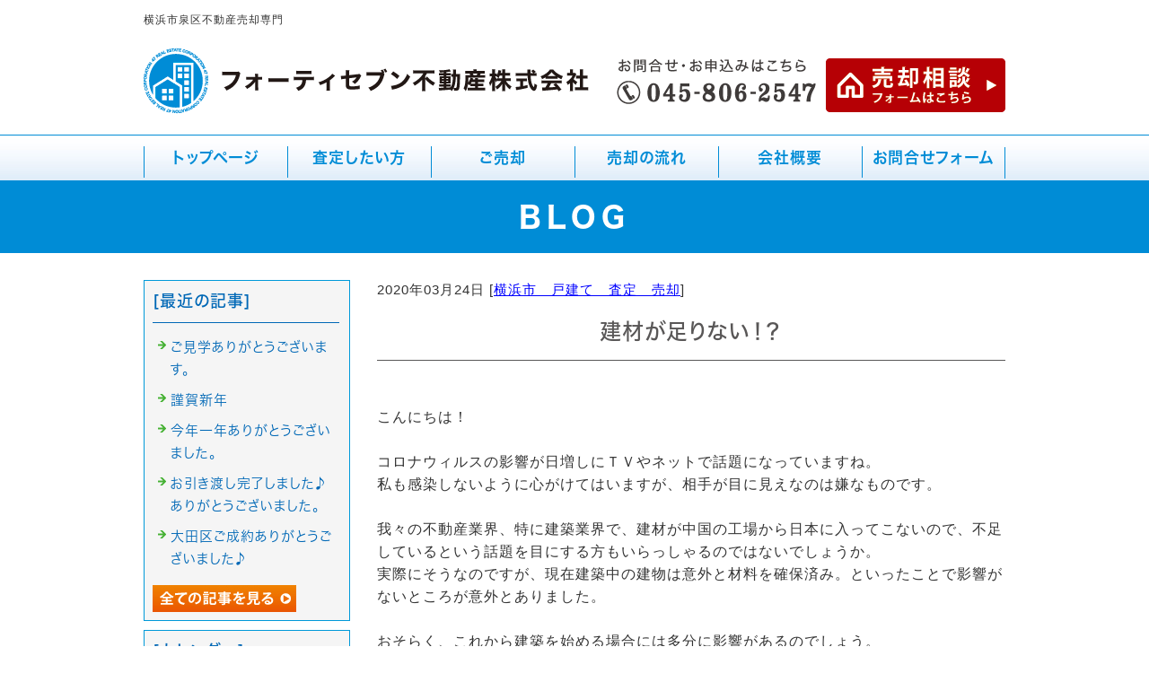

--- FILE ---
content_type: text/html; charset=shift_jis
request_url: https://www.47realestate.co.jp/businessblog/satei/2020032435.html
body_size: 4028
content:
<!DOCTYPE html>
<html lang="ja">
<head prefix="og:http://ogp.me/ns#">
<meta charset="Shift_JIS">
<title>建材が足りない！？ - 横浜市のマンション、戸建ての売却</title>
<meta property="og:title" content="建材が足りない！？ - 横浜市のマンション、戸建ての売却">
<meta property="og:site_name" content="フォーティセブン不動産株式会社">
<meta property="og:type" content="blog">
<meta property="og:image" content="https://www.47realestate.co.jp/dataimge/1581666265.jpg">
<meta property="og:image" content="https://www.47realestate.co.jp/dataimge/1585021092.jpg">
<meta property="og:image" content="https://www.47realestate.co.jp/dataimge/1583657634.jpg">
<link rel="canonical" href="https://www.47realestate.co.jp/businessblog/satei/2020032435.html">
<link rel="alternate" media="only screen and (max-width: 640px)" href="https://www.47realestate.co.jp/smartphone/businessblog/satei/2020032435.html">
<link rel="stylesheet" href="/datacss/style-960.css">
<script src="//typesquare.com/accessor/script/typesquare.js?C2fmSg9~Yh4%3D&fadein=0" charset="utf-8"></script>
<script src="https://ajax.googleapis.com/ajax/libs/jquery/1.9.0/jquery.min.js"></script>
<script src="/datajs/header-hight.js"></script>
<script src="/datajs/pagetop.js"></script>
<script src="/dropdown/dropdown.js" charset="shift_jis"></script>
<link rel="icon" href="/favicon.ico">
<!-- Global site tag (gtag.js) - Google Analytics -->
<script async src="https://www.googletagmanager.com/gtag/js?id=UA-140526818-27"></script>
<script>
  window.dataLayer = window.dataLayer || [];
  function gtag(){dataLayer.push(arguments);}
  gtag('js', new Date());
  gtag('config', 'UA-140526818-27');
gtag('config', 'AW-310372852');</script>
<script async src="https://beacon.digima.com/v2/bootstrap/d0b-Q1MwMEZPSERBUXxkQWVPU0lzZzJ6Wk5lQXFJVmY0Mw"></script>
<meta name="description" content="こんにちは！ コロナウィルスの影響が日増しにＴＶやネットで話題になっていますね。私も感染しないように心がけてはいますが、相手が目に見えなのは嫌なものです。我々の不動産業界、特に建築業界で、建材が中国の工場から日本に入ってこないので、不足しているという話題を">
<meta name="viewport" content="width=1260">
<script>iPhone_seturl="/smartphone/businessblog/satei/2020032435.html";iPhone_gocheck="on"; </script>
<script src="/datajs/iPhone.js" charset="shift_jis"></script>
</head>
<body>
<!-- Event snippet for  conversion page --> <script> gtag('event', 'conversion', {'send_to': 'AW-310372852/Ok-wCM_4gPICEPTT_5MB'}); </script>
<div id="WRAPPER">
<div id="backimgArea">
<div id="h1Area">
	<div id="h1top">
	<h1>横浜市泉区不動産売却専門</h1>
	</div>
</div>
<div class="headertop-Area">
	<div class="headertop">
		<div class="headertop-left">
		<a href="/"><img src="/skinimg/logo-left.png" title="フォーティセブン不動産株式会社" alt="フォーティセブン不動産株式会社" width="760" height="100"></a>
		</div>
		<div class="headertop-right">
		<a href="/email/mail/saleform.cgi"><img src="/skinimg/logo-right.png" title="売却相談フォームはこちら" alt="売却相談フォームはこちら" width="200" height="60"></a>
		</div>
	</div>
</div>
<div id="fixedBox" class="navi_bg"><ul id="nav6" class="nav">
<li class="navi_moji gmenulink" >
<a href="/" >トップページ</a></li>
<li class="navi_moji gmenulink" >
<a href="/sell.html" >査定したい方</a></li>
<li class="navi_moji gmenulink" tabindex="0" id="color_1_m" aria-controls="gnavi3" aria-expanded="false">
ご売却<ul class="color_1 dmenuclose" id="gnavi3">
<li class="komoji gmenulink"><a href="https://www.47realestate.co.jp/residence.html" >住み替え売却</a></li>
<li class="komoji gmenulink"><a href="https://www.47realestate.co.jp/inheritance.html" >相続売却</a></li>
<li class="komoji gmenulink"><a href="https://www.47realestate.co.jp/divorce.html" >離婚売却</a></li>
</ul>
</li>
<li class="navi_moji gmenulink" >
<a href="/flow.html" >売却の流れ</a></li>
<li class="navi_moji gmenulink" >
<a href="/company.html" >会社概要</a></li>
<li class="navi_moji gmenulink" >
<a href="https://www.47realestate.co.jp/email/mail/form.cgi" >お問合せフォーム</a></li>
</ul></div>
<div id="mainArea">
<div id="mainbackArea">
<div id="one_maincolumn">
<div id="two_center_column">
<div class="newsblogbox">
<div class="daititlebox mb30">
<h2>BLOG</h2>
</div>
<div id="blog_maincolumn">
<div id="blog_column">
<div class="blogentry">2020年03月24日 [<a href="https://www.47realestate.co.jp/businessblog/satei/">横浜市　戸建て　査定　売却</a>]</div>
<div class="chutitlebox-blog"><h2>建材が足りない！？</h2></div>
<div class="blogmes">こんにちは！<br><br>コロナウィルスの影響が日増しにＴＶやネットで話題になっていますね。<br>私も感染しないように心がけてはいますが、相手が目に見えなのは嫌なものです。<br><br>我々の不動産業界、特に建築業界で、建材が中国の工場から日本に入ってこないので、不足しているという話題を目にする方もいらっしゃるのではないでしょうか。<br>実際にそうなのですが、現在建築中の建物は意外と材料を確保済み。といったことで影響がないところが意外とありました。<br><br>おそらく、これから建築を始める場合には多分に影響があるのでしょう。<br><br>でも、先日、当社に「キッチン、浴室、トイレ等水廻りの設備在庫品大量にあります！」との営業メールが届きました。<br>努力して在庫不足を克服した業者さんとのことでした。<br><br>なので、意外と慌てなくてもいいのかな？と思ってしまいますが、状況はいつ何時変化するかわかりません。<br><br><br>一方、不動産仲介の世界では、「建材不足が深刻です！新築戸建てをご検討のお客様が工期の心配から築浅の戸建てを検討されています。ご売却ご検討中の方ご連絡ください。」といったチラシがポストに入っていたりします。<br><br>新築戸建てを契約しても予定した期限までに完成しないと困る気持ちよくわかります。<br>特に賃貸にお住まいで退去予定期日までに新居が完成しない時など困ってしまいますね。<br><br><br>これからや、今お住まい探しをされていらっしゃる皆さんには、すでに完成している新築戸建てやリフォーム済中古戸建てをご提案します。<br>エリアや予算、間取りが希望に合うようでしたらぜひ検討してみてください。<br>特に完成している新築戸建ては年度末は価格交渉しやすいシーズンでもあります。<br><br>ぜひ、お気軽に　フォーティセブン不動産(株)　にご相談ください。<br><br>売却物件も大募集中です！査定は無料です。<br><br>【下和泉三丁目　中古戸建て　3100万円】<br><img src="/dataimge/1581666265.jpg" width="100%" alt="下和泉三丁目中古戸建てオープンハウス" title="下和泉三丁目中古戸建てオープンハウス"><br><br>【下和泉三丁目　中古戸建て　3390万円】<br><img src="/dataimge/1585021092.jpg" width="100%" alt="下和泉三丁目　中古戸建て②" title="下和泉三丁目　中古戸建て②"><br><br>【権太坂三丁目　新築戸建て　　箱根駅伝コース近く】<br><img src="/dataimge/1583657634.jpg" width="100%" alt="権太坂3丁目" title="権太坂3丁目"></div>
<div class="mt40px-r">
<ul class="pagerlist">
</ul>
</div>

</div>
<div id="leftnabi">
<div class="navi-b">
<div class="blogNavi mb10">
<div class="navi-b-title">[最近の記事]</div>
<hr>
<ul class="lineheight-120">
<li><a href="/businessblog/satei/20260110432.html">ご見学ありがとうございます。</a></li><li><a href="/businessblog/satei/20260110431.html">謹賀新年</a></li><li><a href="/businessblog/satei/20260110430.html">今年一年ありがとうございました。</a></li><li><a href="/businessblog/satei/20260110429.html">お引き渡し完了しました♪ありがとうございました。</a></li><li><a href="/businessblog/satei/20260110428.html">大田区ご成約ありがとうございました♪</a></li>
</ul>
<a href="/businessblog/list"><img src="/skinimg/kijilist-s.jpg" alt="記事一覧" width="160" height="30"></a>
</div>
<div class="blogNavi mb10">
<div class="navi-b-title">[カレンダー]</div>
<hr>
<div class="navi-b-cal">3月
<table border=0 cellspacing=0 cellpadding=0 summary="カレンダー" class="calendar">
<tr>
<td nowrap>日</td>
<td nowrap>月</td>
<td nowrap>火</td>
<td nowrap>水</td>
<td nowrap>木</td>
<td nowrap>金</td>
<td nowrap>土</td>
</tr>
<tr>
<td class="day" nowrap>1</td>
<td class="day" nowrap>2</td>
<td class="day" nowrap>3</td>
<td class="day" nowrap>4</td>
<td class="day" nowrap>5</td>
<td class="day" nowrap>6</td>
<td class="day" nowrap>7</td>
</tr>
<tr>
<td class="day_on" nowrap><a href="https://www.47realestate.co.jp/businessblog/2020-03-08" class="on">8</a></td>
<td class="day" nowrap>9</td>
<td class="day" nowrap>10</td>
<td class="day" nowrap>11</td>
<td class="day" nowrap>12</td>
<td class="day" nowrap>13</td>
<td class="day_on" nowrap><a href="https://www.47realestate.co.jp/businessblog/2020-03-14" class="on">14</a></td>
</tr>
<tr>
<td class="day" nowrap>15</td>
<td class="day_on" nowrap><a href="https://www.47realestate.co.jp/businessblog/2020-03-16" class="on">16</a></td>
<td class="day" nowrap>17</td>
<td class="day" nowrap>18</td>
<td class="day" nowrap>19</td>
<td class="day" nowrap>20</td>
<td class="day" nowrap>21</td>
</tr>
<tr>
<td class="day" nowrap>22</td>
<td class="day" nowrap>23</td>
<td class="day_on" nowrap><a href="https://www.47realestate.co.jp/businessblog/2020-03-24" class="on">24</a></td>
<td class="day" nowrap>25</td>
<td class="day_on" nowrap><a href="https://www.47realestate.co.jp/businessblog/2020-03-26" class="on">26</a></td>
<td class="day" nowrap>27</td>
<td class="day" nowrap>28</td>
</tr>
<tr>
<td class="day_on" nowrap><a href="https://www.47realestate.co.jp/businessblog/2020-03-29" class="on">29</a></td>
<td class="day_on" nowrap><a href="https://www.47realestate.co.jp/businessblog/2020-03-30" class="on">30</a></td>
<td class="day" nowrap>31</td>
<td class="day_" nowrap></td>
<td class="day_" nowrap></td>
<td class="day_" nowrap></td>
<td class="day_" nowrap></td>
</tr>
</table>
<a href="https://www.47realestate.co.jp/businessblog/2020-02">&lt;前月</a>
<a href="https://www.47realestate.co.jp/businessblog/2026-01">今月</a>
<a href="https://www.47realestate.co.jp/businessblog/2020-04">翌月&gt;</a>
</div>
</div>
<div class="blogNavi mb20">
<div class="navi-b-title">[カテゴリーリスト]</div>
<hr>
<ul class="lineheight-120">
<li><a href="https://www.47realestate.co.jp/businessblog/satei/">横浜市　戸建て　査定　売却</a></li><li><a href="https://www.47realestate.co.jp/businessblog/yokohamaizumiku/">横浜市　マンション　査定　売却</a></li>
</ul>
</div>
</div>
</div>
</div>
</div>
</div>
</div>
</div>
</div>
<p id="page-top"><a href="#WRAPPER" tabindex="0">PageTop</a></p>
<div class="bottomtop-Area4">
	<div class="bottomtop-Area">
		<div class="bottomtop-Area2">
		<ul>
		<li><a href="/email/mail/form.cgi"><img src="/skinimg/bottomf01.png" width="220" height="40" alt="お問合せフォーム" title="お問合せフォーム"></a></li>
		<li><a href="/email/mail/saleform.cgi"><img src="/skinimg/bottomf02.png" width="220" height="40" alt="売却相談フォーム" title="売却相談フォーム"></a></li>
		</ul>
		</div>
		<div class="bottomtop-Area3">
		<ul>
		<li><a href="/">■トップページ</a></li>
		<li><a href="/residence.html">■住み替え売却</a></li>
		<li><a href="/inheritance.html">■相続売却</a></li>
		<li><a href="/divorce.html">■離婚売却</a></li>
		<li><a href="/flow.html">■売却の流れ</a></li>
		<li><a href="/sell.html">■家を売却したい方へ</a></li>
		<li><a href="/company.html">■会社概要</a></li>
		<li><a href="/privacypolicy.html">■個人情報保護方針</a></li>
		</ul>
		</div>
	</div>
</div>
<div id="bottomArea">
<div id="footer">
<div class="copyright">
<p>Copyright(C) フォーティセブン不動産株式会社 All Rights Reserved.</p>
</div>
</div>
</div>
</div>
</div>
</body>
</html>


--- FILE ---
content_type: text/css
request_url: https://www.47realestate.co.jp/datacss/font.css
body_size: 1028
content:
/*Vup対応済み [no-14] */ 
/*cgi確認のみ [no-32] */ 
/***********************************************
font.css　1.7　2016-09-10　body:960px
***********************************************/

/*大タイトル***************************************/

.daititlebox{
	float: left;
	display:block;
	width: 100%;
	padding: 16px 0px 16px 0px;;
	background-image: url(/skinimg/dai-titleback.png);
	background-position: center;
	background-repeat: repeat;
	font-family:'Hiragino Kaku Gothic W7 JIS2004';
	color:#FFFFFF;
	font-size:3.2rem;
	line-height : 150%;
	font-weight:normal;
	clear:both;
	}

@media all and (-ms-high-contrast:none){
.daititlebox{
	float: left;
	display:block;
	width: 100%;
	padding: 16px 0px 16px 0px; /* IEハック用 */
	background-image: url(/skinimg/dai-titleback.png);
	background-position: center;
	background-repeat: repeat;
	font-family:'Hiragino Kaku Gothic W7 JIS2004';
	color:#FFFFFF;
	font-size:3.2rem;
	line-height : 150%;
	font-weight:normal;
	clear:both;
	}
}

.daititlebox h2 {
	margin:0 auto;
	text-align:center;
	width: 960px;
	font-family:'Hiragino Kaku Gothic W7 JIS2004';
	color:#FFFFFF;
	font-size:3.2rem;
	line-height : 150%;
	font-weight:normal;
	clear:both;
	letter-spacing: 0.2em;
	}


/*中タイトル***************************************/

.chutitlebox{
	margin:0 auto;
	display:block;
	width: 960px;
	padding: 12px 0px 12px 0px;
	background: url(/skinimg/chu-titleback.png) ;
	background-position: top;
	background-repeat: repeat;
	font-family:'Hiragino Kaku Gothic W6 JIS2004';
	color:#ffffff;
	font-size:2.6rem;
	line-height : 160%;
	clear:both;
	}

@media all and (-ms-high-contrast:none){
.chutitlebox{
	margin:0 auto;
	display:block;
	width: 960px;
	padding: 16px 0px 10px 0px; /* IEハック用 */
	background: url(/skinimg/chu-titleback.png) ;
	background-position: top;
	background-repeat: repeat;
	font-family:'Hiragino Kaku Gothic W6 JIS2004';
	color:#ffffff;
	font-size:2.6rem;
	line-height : 160%;
	clear:both;
	}
}

.chutitlebox h3 {
	margin:0 auto;
	text-align:center;
	width: 960px;
	font-family:'Hiragino Kaku Gothic W6 JIS2004';
	color:#ffffff;
	font-size:2.6rem;
	line-height : 160%;
	clear:both;
	letter-spacing: 0.1em;
	}



/*ブログ中タイトル***************************************/

.chutitlebox-blog {
	float:left;
	text-align: center;
	width:100%;
	padding: 0px 0px 15px 0px;
	box-sizing:border-box;
	border-bottom:solid 1px #595757;
	margin-bottom:30px;
	}


.chutitlebox-blog h2 {
	font-family:'Hiragino Kaku Gothic W5 JIS2004';
	color:#595757;
	font-size:2.4rem;
	line-height:140%;
	letter-spacing:1px;
	font-feature-settings: "palt";
	}


/*******************

角ゴW5　'Hiragino Kaku Gothic W5 JIS2004'
角ゴW6　'Hiragino Kaku Gothic W6 JIS2004'
角ゴW7　'Hiragino Kaku Gothic W7 JIS2004'
明朝W5　'Hiragino Mincho W5 JIS2004'
明朝W6　'Hiragino Mincho W6 JIS2004'
明朝W7　'Hiragino Mincho W7 JIS2004'
丸ゴW5　'Hiragino Maru Gothic W5 JIS2004'
丸ゴW6　'Hiragino Maru Gothic W6 JIS2004'
丸ゴW8　'Hiragino Maru Gothic W8 JIS2004'
黎ミン M　'Reimin Y20 Medium'
黎ミン B　'Reimin Y20 Bold'
黎ミン H　'Reimin Y20 Heavy'
タイポス410　'Kan410Typos'
タイポス412　'Kan412Typos'
タイポス415　'Kan415Typos'
シャドウ　'Shin Go Shadow'
エンボス　'Shin Go Emboss'
ライン　'Shin Go Line'
太ライン　'Shin Go Futoline'
勘亭流　'Kanteiryu'
教科書体　'Kyoukasho ICA Medium'
楷書　'Kaisho MCBK1'
新聞明朝　'TBNPMincho L'
サンセリフ　'GSanSerif-B'

*******************/

/*旧書体***************************************/

/*Gothic*/
@font-face {
	font-family: 'Gothic';
	src: url('/font/Gothic.woff') format('woff');
	font-weight: 700;
	font-style: normal;
	}

/*Mincho*/
@font-face {
	font-family: 'Mincho';
	src: url('/font/Mincho.woff') format('woff');
	font-weight: 700;
	font-style: normal;
	}

/*Marumoji*/
@font-face {
	font-family: 'Marumoji';
	src: url('/font/Marumoji.woff') format('woff');
	font-weight: 700;
	font-style: normal;
	}


--- FILE ---
content_type: text/css
request_url: https://www.47realestate.co.jp/datacss/pc-new-original.css
body_size: 2618
content:
/*Vup対応済み [no-11,no-29] */ 
/*cgi確認のみ [no-15,no-30] */ 
/***********************************************
pc-new-original.css　960　2017-08-29
***********************************************/
/*------------------------------------------
2025-07-18 宇於崎
------------------------------------------*/

#embed_map {
   height: 960px;
    width: 100%;
    display: block;
    margin: 0 auto;
}
@media screen and (max-width: 768px) {
   #embed_map {
        height: 920px;
    }
}

/*------------------------------------------
2024-01-09 宇於崎
------------------------------------------*/

.pdall-15 {
padding: 15px;
display: inline-block;
box-sizing: border-box;
}

.voice_ttl {
	float: left;
	text-align: left;
	width: 100%;
	display: flex;
	margin-bottom: 20px; 
	}

.voice_ttl_img {
	float: left;
	text-align: left;
	width: 60px;
	margin-right: 15px;
	}

.voice_heading {
	float: left;
	text-align: left;
	width: calc(100% - 75px);
	display: flex;
	align-items: center;
	}

.voice_heading h2{
	line-height:160%;
	display:inline-block;
	font-family: Hiragino Mincho W6 JIS2004;
	font-size: 2rem;
	padding: 0px;
	}

.type-black{
	color:#333333;
	}

/*------------------------------------------
2021.11.10 今中
------------------------------------------*/

.blogentry{
	margin-bottom: 20px;
	}

.blogmes{
	float: left;
	text-align: left;
	width: 100%;
	margin-top: 20px;
	}

.news-title {
	color: #008CD6;
	}

.nb-wbox .news-title {
	color: #008CD6;
	}

.newsblogbackbox{
	float: left;
	text-align: left;
	width: 100%;
	margin: 50px 0;
	}

/*------------------------------------------
My original
------------------------------------------*/

h5{
	font-family:'Hiragino Kaku Gothic W6 JIS2004';
	font-size : 1.8rem !important;
	line-height : 160%;
	}

.botan-24green-sankaku{
	text-align: left;
	padding: 9px 32px 9px 32px;
	color: #ffffff;
	font-family: 'Hiragino Kaku Gothic W6 JIS2004';
	font-size: 2.4rem;
	line-height: 160%;
	display:inline-block;
	border-radius: 50px;
	clear: both;
	margin:10px 0px;
	position: relative;
	background: #279316;
	}

.botan-24green-sankaku:after{
	content: "";
	position: absolute;
	right: 0;
	bottom: -19px;
	left: 0;
	width: 0px;
	height: 0px;
	margin: auto;
	border-style: solid;
	border-color: #279316 transparent transparent transparent;
	border-width: 20px 20px 0 20px;
	}

.botan-24pink-sankaku{
	text-align: left;
	padding: 9px 32px 9px 32px;
	color: #ffffff;
	font-family: 'Hiragino Kaku Gothic W6 JIS2004';
	font-size: 2.4rem;
	line-height: 160%;
	display:inline-block;
	border-radius: 50px;
	clear: both;
	margin:10px 0px;
	position: relative;
	background: #E9546A;
	}

.botan-24pink-sankaku:after{
	content: "";
	position: absolute;
	right: 0;
	bottom: -19px;
	left: 0;
	width: 0px;
	height: 0px;
	margin: auto;
	border-style: solid;
	border-color: #E9546A transparent transparent transparent;
	border-width: 20px 20px 0 20px;
	}

.botan-24blue-sankaku{
	text-align: left;
	padding: 9px 32px 9px 32px;
	color: #ffffff;
	font-family: 'Hiragino Kaku Gothic W6 JIS2004';
	font-size: 2.4rem;
	line-height: 160%;
	display:inline-block;
	border-radius: 50px;
	clear: both;
	margin:10px 0px;
	position: relative;
	background: #0089dd;
	}

.botan-24blue-sankaku:after{
	content: "";
	position: absolute;
	right: 0;
	bottom: -19px;
	left: 0;
	width: 0px;
	height: 0px;
	margin: auto;
	border-style: solid;
	border-color: #0089dd transparent transparent transparent;
	border-width: 20px 20px 0 20px;
	}

.botan-24orange-sankaku{
	text-align: left;
	padding: 9px 32px 9px 32px;
	color: #ffffff;
	font-family: 'Hiragino Kaku Gothic W6 JIS2004';
	font-size: 2.4rem;
	line-height: 160%;
	display:inline-block;
	border-radius: 50px;
	clear: both;
	margin:10px 0px;
	position: relative;
	background: #ff6300;
	}

.botan-24orange-sankaku:after{
	content: "";
	position: absolute;
	right: 0;
	bottom: -19px;
	left: 0;
	width: 0px;
	height: 0px;
	margin: auto;
	border-style: solid;
	border-color: #ff6300 transparent transparent transparent;
	border-width: 20px 20px 0 20px;
	}

.botan-16grey{
	text-align: center;
	padding: 5px 20px 5px 20px;
	background-color: #727172;
	color: #ffffff;
	font-family: 'Hiragino Kaku Gothic W5 JIS2004';
	font-size: 1.6rem;
	line-height: 160%;
	display:inline-block;
	border-radius: 50px;
	clear: both;
	margin:10px 0px;
	}

.botan-16blue{
	text-align: center;
	padding: 5px 20px 5px 20px;
	background-color: #0089dd;
	color: #ffffff;
	font-family: 'Hiragino Kaku Gothic W5 JIS2004';
	font-size: 1.6rem;
	line-height: 160%;
	display:inline-block;
	border-radius: 50px;
	clear: both;
	margin:10px 0px;
	}

.botan-16pink{
	text-align: center;
	padding: 5px 20px 5px 20px;
	background-color: #EA5541;
	color: #ffffff;
	font-family: 'Hiragino Kaku Gothic W5 JIS2004';
	font-size: 1.6rem;
	line-height: 160%;
	display:inline-block;
	border-radius: 50px;
	clear: both;
	margin:10px 0px;
	}
.aki20box{
	float: left;
	text-align: left;
	width: 100%;
	padding: 20px;
	box-sizing: border-box;
	}

.botan-24kuro-sankaku{
	text-align: center;
	padding: 9px 32px 9px 32px;
	color: #ffffff;
	font-family: 'Hiragino Kaku Gothic W6 JIS2004';
	font-size: 2.4rem;
	line-height: 160%;
	display:inline-block;
	border-radius: 50px;
	clear: both;
	margin:10px 0px;
	position: relative;
	background: #000000;
	}

.botan-24kuro-sankaku:after{
	content: "";
	position: absolute;
	right: 0;
	bottom: -19px;
	left: 0;
	width: 0px;
	height: 0px;
	margin: auto;
	border-style: solid;
	border-color: #000000 transparent transparent transparent;
	border-width: 20px 20px 0 20px;
	}

.botan-24aka-sankaku{
	text-align: center;
	padding: 9px 32px 9px 32px;
	color: #ffffff;
	font-family: 'Hiragino Kaku Gothic W6 JIS2004';
	font-size: 2.4rem;
	line-height: 160%;
	display:inline-block;
	border-radius: 50px;
	clear: both;
	margin:10px 0px;
	position: relative;
	background: #ff3c00;
	}

.botan-24aka-sankaku:after{
	content: "";
	position: absolute;
	right: 0;
	bottom: -19px;
	left: 0;
	width: 0px;
	height: 0px;
	margin: auto;
	border-style: solid;
	border-color: #ff3c00 transparent transparent transparent;
	border-width: 20px 20px 0 20px;
	}

.fb20 {
	margin-bottom: 20px !important;
}

.bottomtop-Area4 {
	float: left;
	width: 100%;
	background: #E6E6E6;
	padding-bottom: 30px;
	}

.bottomtop-Area2 {
	margin: 0 auto;
	text-align: center;
	width: 690px;
	float:left;
	background: url(/skinimg/bottombottom.png) top center no-repeat;
	}

.bottomtop-Area2 ul {
	float: left;
	width: 450px;
	padding: 135px 54px 19px 186px;
	}

.bottomtop-Area2 ul li {
	float: left;
	width: 220px;
	padding-right: 10px;
	}

.bottomtop-Area2 ul li:last-child {
	padding-right: 0px;
	}

.bottomtop-Area2 ul li a:hover {
	opacity: 0.5;
	}

.bottomtop-Area3 {
	text-align: left;
	width: 239px;
	float: left;
	border-left: 1px #221815 solid;
	padding: 10px 0 10px 30px;
	}

.bottomtop-Area3 a {
	color: #3F3B3A;
	text-decoration: none;
	}

.bottomtop-Area3 ul li {
	font-size: 1.6rem;
	}

.bottomtop-Area3 ul li:last-child {
	font-size: 1.6rem;
	padding-bottom: 0px;
	}

#mainArea {
	background: #fff;
}

.pc {
	background: url(/dataimge/1563867840.png) no-repeat 100%;
	height:313px;
	}

.buy01 {
	display: block;
	width: 226px;
	height: 310px;
	}

.buy01 a {
	width: 226px;
	height: 310px;
	position: relative;
	display: block;
	}

.buy02 {
	display: block;
	width: 226px;
	height: 310px;
	}

.buy02 a {
	width: 226px;
	height: 310px;
	display: block;
	position: relative;
	bottom: 311px;
	left: 244px;
}

.buy03 {
	display: block;
	width: 226px;
	height: 310px;
	}

.buy03 a {
	width: 226px;
	height: 310px;
	display: block;
	position: relative;
	bottom: 620px;
	left: 490px;
	}

.buy04 {
	display: block;
	width: 226px;
	height: 310px;
	}

.buy04 a {
	width: 226px;
	height: 310px;
	display: block;
	position: relative;
	bottom: 930px;
	left: 734px;
	}

#footer p {
	color: #ffffff;
}

#bottomArea {
	padding-top: 10px;
	padding-bottom: 10px;
	background-color: #008cd6;
}

.newsmainAria {
	width: 960px;
	border: 0px solid #46B035;
}

.newsmain {
	width: 960px;
	padding: 15px 0;
}

/*------------------------------------------
フォトループ背景100％
------------------------------------------*/

.backloop{
	float:left;
	width:100%;
	background-repeat:no-repeat;
	padding-top: calc(1000 / 2000 * 100%); /* calc(画像高さ ÷ 画像横幅 × 100%) */
	background-size: cover;
	}

/*------------------------------------------
NwesBlog Area
------------------------------------------*/

/*新着情報のスクロールバー有無どちらでも正常に表示させるための定義*/

.newslist{
	float: left;
	text-align: left;
	width: 95%;
	}

/*新着情報の内容が入る箱（繰り返し）*/

.newszone{
	float: left;
	text-align: left;
	width: 100%;
	}

.newszone hr{
	float:left;
	text-align:left;
	border:1px solid #cccccc;
	border-left:0px solid #cccccc;
	border-right:0px solid #cccccc;
	border-bottom:0px solid #cccccc;
	width:100%;
	display:inline;
	margin:10px 0;
	}

ul.siderss{
	float:left;
	text-align:left;
	width:100%;
	margin-top: 10px;
	}

ul.siderss li{
	list-style-type:none;
	float:left;
	text-align:left;
	margin-right: 10px;
	}

/*メインニュースボックス*/

.newsbox img {
	float: right;
	text-align: right;
	padding: 10px 10px 10px 10px;
	}

#one_newsArea{
	width:470px;
	float:left;
	}

.newsmain hr{
	border-top:1px solid #cccccc;
	border-bottom:0px solid #cccccc;
	border-left:0px solid #cccccc;
	border-right:0px solid #cccccc;
	}

.mainrss{
	margin-top:5px;
	}

.newsmainAria .main_news img{
	max-width:200px;
	}
	
.newsmainAria .newsmain img{
	max-width:200px;
	}

.newsmainAria .newsmain hr{
	width:960px;
	}

/*メインブログボックス2個*/

#one_blogArea{
	float:left;
	width:470px;
	margin-left:18px;
	}

#one_blogArea .centerclear{
	width:auto;
	float:left;
	}

#one_blogArea .newszone img{
	margin:0 auto;
	text-align:center;
	max-width:416px;
	}

.newszone img{
	max-width:190px;
	}

#one_blogArea .sidenews {
	float: left;
	border: 1px solid #008CD6;
	padding: 10px 10px 10px 10px;
	width: 448px;
	}

#one_blogArea .sidenews b{
	color:#888;
	}

#one_blogArea .sidenews hr{
	float:left;
	text-align:left;
	border:1px solid #cccccc;
	border-left:0px solid #46B035;
	border-right:0px solid #46B035;
	border-bottom:0px solid #46B035;
	width:100%;
	display:inline;
	margin:5px 0;
	}

#one_newsArea .newsbox{
	float: left;
	text-align: left;
	width: 95%;
	}

#one_newsArea .newsbox img {
	margin: 0 auto;
	text-align: center;
	padding-bottom: 5px;
	max-width: 416px;
	float:none;
	padding:0px 0px 5px 0px;
	}

#one_newsArea .sidenews {
	float: left;
	border: 1px solid #008CD6;
	padding: 10px 10px 10px 10px;
	width: 448px;
	text-align:left;
	}

#one_newsArea .sidenews hr{
	float:left;
	text-align:left;
	border:1px solid #cccccc;
	border-left:0px solid #46B035;
	border-right:0px solid #46B035;
	border-bottom:0px solid #46B035;
	width:100%;
	display:inline;
	margin:5px 0;
	}

p.newstitle{
	font-size: 1.6rem;
	color:#333333;
	font-weight:normal;
	}

.sidenews .rss{
	margin-top:10px;
	}

.sidenews b{
	color:#888;
	text-align:left;
	}
	
#one_blogArea{
	border:0px;
	}

/*メインブログボックス1個*/

.newsmainAria .newslist{
	width:100%;
	}

.newsmainAria .newszone img{
	float: right;
	text-align: right;
	padding: 10px 10px 10px 10px;
	}

.newsmainAria br{
	clear:left;
	}

/*コンテンツ側で一列の場合*/

.one-main-Area{
	float: left;
	text-align: left;
	clear: both;
	}

/*コンテンツ側で二列の場合*/

.two-main-Area{
	float: left;
	text-align: left;
	clear: both;
	}

.mb30 {
	float: left;
	text-align: left;
	clear: both;
	margin-bottom: 30px;
}

/*------------------------------------------
テンプレートArea
------------------------------------------*/

.headertop-Area {
	float: left;
	text-align: center;
	width: 100%;
	clear: both;
	background: #fff;
	}

.headertop {
	margin: 0 auto;
	text-align: left;
	clear: both;
	width: 960px;
	}

.headertop-left{
	float: left;
	text-align: left;
	padding-bottom: 10px;
	}

.headertop-right {
	float: left;
	text-align: left;
	padding-top: 25px;
	}

.headertop-right a:hover {
	opacity: 0.5;
	}

.headertop-Area img{
	margin: 0 auto;
	text-align: center;
	}

.headerbottom-Area{
	margin: 0 auto;
	text-align: center;
	width:960px;
	clear: both;
	}

.headerbottom-Area img{
	margin: 0 auto;
	text-align: center;
	}

.sidetop-Area{
	margin: 0 auto;
	text-align: center;
	width:960px;
	clear: both;
	}

.sidetop-Area img{
	margin: 0 auto;
	text-align: center;
	}

.sidebottom-Area{
	margin: 0 auto;
	text-align: center;
	width:960px;
	clear: both;
	}

.sidebottom-Area img{
	margin: 0 auto;
	text-align: center;
	}

.maintop-Area {
	float: left;
	text-align: center;
	width: 100%;
	clear: both;
	background: url(/skinimg/mbg.jpg) no-repeat center center;
	}

.maintop-Area img{
	margin: 0 auto;
	text-align: center;
	}
	
.mainbottom-Area{
	margin: 0 auto;
	text-align: center;
	width:960px;
	clear: both;
	}

.mainbottom-Area img{
	margin: 0 auto;
	text-align: center;
	}

.bottomtop-Area {
	margin: 20px auto;
	text-align: center;
	width: 960px;
	clear: both;
	padding-top: 10px;
	}

.bottomtop-Area img{
	margin: 0 auto;
	text-align: center;
	}

.bottombottom-Area{
	margin: 0 auto;
	text-align: center;
	width:960px;
	clear: both;
	}

.bottombottom-Area img{
	margin: 0 auto;
	text-align: center;
	}

/*------------------------------------------
h4タグ
------------------------------------------*/

h4{
	padding-top: 8px;
	font-family:'Hiragino Kaku Gothic W6 JIS2004';
	font-size : 2rem !important;
	line-height : 160%;
	color: #008fd7;
	}

/*コピーライトの色（白色）*/

.copyrightbox p {
color: #ffffff;
}





--- FILE ---
content_type: application/javascript
request_url: https://www.47realestate.co.jp/datajs/header-hight.js
body_size: 857
content:

//調整用
var headerHight = 60;

$(function () {
    $("a").on("click", function(e) {
		console.log("ok");
        var href = $(this).attr('href');
        if (!href || !href.includes('#')) {return;}
		if($('#fixedBox').hasClass('fixed') == false){
			$('#fixedBox').addClass('fixed');
		}
		// URLからハッシュ部分を抽出
		var hash = href.substring(href.indexOf('#'));
		// ハッシュが存在しない、またはハッシュのみの場合の処理
		var target = $(hash === "" || hash === "#" ? 'html' : hash);
		if (target.length) {
			var position = target.offset().top - headerHight;
			console.log("position2=" + position);
			$("html, body").animate({ scrollTop: position }, 50, "swing");
			e.preventDefault();
		}
    });

	$(window).on('load', function() {
		id = location.hash;
		speed = 0;
		if ( '' != id ) {
			position = jQuery( id ).offset().top - headerHight;
			console.log("position3="+position);
			$("html, body").animate({scrollTop:position},50, "swing");
		}
	});

});
